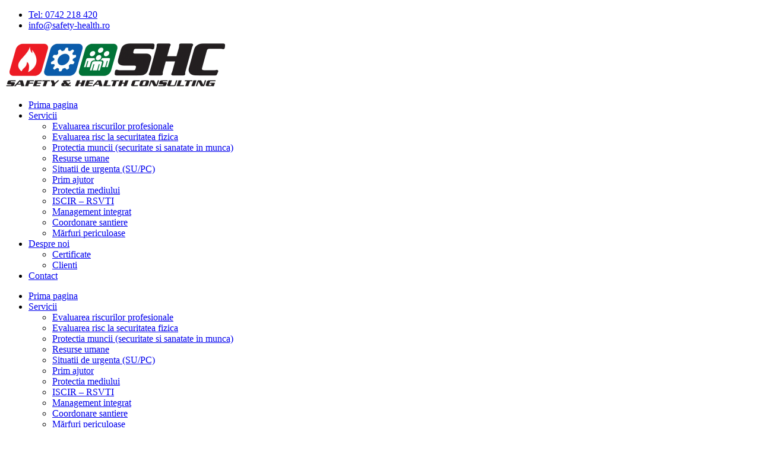

--- FILE ---
content_type: text/html; charset=UTF-8
request_url: https://www.safety-health.ro/managementul-integrat/
body_size: 3946
content:
<!DOCTYPE html><html lang="ro-RO"><head><meta charset="UTF-8" /><meta name="viewport" content="width=device-width" /><link type="text/css" media="all" href="https://www.safety-health.ro/wp-content/cache/autoptimize/css/autoptimize_2add12fdb90f0998e89278119bc0133a.css" rel="stylesheet" /><title>Management integrat &#8211; Safety &amp; Health Consulting</title><link rel="alternate" type="application/rss+xml" title="Safety &amp; Health Consulting &raquo; Flux" href="https://www.safety-health.ro/feed/" /><link rel="alternate" type="application/rss+xml" title="Safety &amp; Health Consulting &raquo; Flux comentarii" href="https://www.safety-health.ro/comments/feed/" /><link rel="alternate" type="application/rss+xml" title="Flux comentarii Safety &amp; Health Consulting &raquo; Management integrat" href="https://www.safety-health.ro/managementul-integrat/feed/" /> <script type='text/javascript' src='https://www.safety-health.ro/wp-includes/js/jquery/jquery.js?ver=1.12.4'></script> <link rel='https://api.w.org/' href='https://www.safety-health.ro/wp-json/' /><link rel="EditURI" type="application/rsd+xml" title="RSD" href="https://www.safety-health.ro/xmlrpc.php?rsd" /><link rel="wlwmanifest" type="application/wlwmanifest+xml" href="https://www.safety-health.ro/wp-includes/wlwmanifest.xml" /><link rel='prev' title='Prim ajutor' href='https://www.safety-health.ro/prim-ajutor/' /><link rel='next' title='Coordonare santiere' href='https://www.safety-health.ro/coordonare-santiere/' /><meta name="generator" content="WordPress 4.9.3" /><link rel="canonical" href="https://www.safety-health.ro/managementul-integrat/" /><link rel='shortlink' href='https://www.safety-health.ro/?p=37' /><link rel="alternate" type="application/json+oembed" href="https://www.safety-health.ro/wp-json/oembed/1.0/embed?url=https%3A%2F%2Fwww.safety-health.ro%2Fmanagementul-integrat%2F" /><link rel="alternate" type="text/xml+oembed" href="https://www.safety-health.ro/wp-json/oembed/1.0/embed?url=https%3A%2F%2Fwww.safety-health.ro%2Fmanagementul-integrat%2F&#038;format=xml" /> <script type="text/javascript">jQuery(function() {
		jQuery('.elemenu').smartmenus({
			subMenusSubOffsetX: 0,
			subMenusSubOffsetY: 0
		});
	});</script> </head><body class="post-template-default single single-post postid-37 single-format-standard elementor-default"><div class="elementor elementor-9"><div class="elementor-inner"><div class="elementor-section-wrap"><section data-id="hivnzoe" class="elementor-element elementor-element-hivnzoe elementor-section-full_width elementor-section-height-default elementor-section-height-default elementor-section-content-middle elementor-section elementor-top-section" data-settings="{&quot;background_background&quot;:&quot;classic&quot;}" data-element_type="section"><div class="elementor-container elementor-column-gap-no"><div class="elementor-row"><div data-id="r5ae6qv" class="elementor-element elementor-element-r5ae6qv elementor-column elementor-col-100 elementor-top-column" data-element_type="column"><div class="elementor-column-wrap elementor-element-populated"><div class="elementor-widget-wrap"><div data-id="pl3jmgp" class="elementor-element elementor-element-pl3jmgp elementor-widget elementor-widget-template" data-element_type="template.default"><div class="elementor-widget-container"><div class="elementor-template"><div class="elementor elementor-261"><div class="elementor-inner"><div class="elementor-section-wrap"><section data-id="kbjz0cg" class="elementor-element elementor-element-kbjz0cg elementor-section-boxed elementor-section-height-default elementor-section-height-default elementor-section-content-bottom elementor-section elementor-top-section" data-element_type="section"><div class="elementor-background-overlay"></div><div class="elementor-container elementor-column-gap-no"><div class="elementor-row"><div data-id="1hz48m1" class="elementor-element elementor-element-1hz48m1 elementor-column elementor-col-50 elementor-top-column" data-element_type="column"><div class="elementor-column-wrap elementor-element-populated"><div class="elementor-widget-wrap"><div data-id="ft6v9aj" class="elementor-element elementor-element-ft6v9aj elementor-widget elementor-widget-wts-menu" data-element_type="wts-menu.default"><div class="elementor-widget-container"><ul class="eletheme-menu-list-items"><li class="eletheme-menu-list-item" > <a class="eletheme-menu-link" href="/"> <span class="eletheme-menu-list-icon"> <i class="fa fa-volume-control-phone"></i> </span> <span class="eletheme-menu-list-text">Tel: 0742 218 420</span> </a></li><li class="eletheme-menu-list-item" > <a class="eletheme-menu-link" href="#"> <span class="eletheme-menu-list-icon"> <i class="fa fa-envelope-o"></i> </span> <span class="eletheme-menu-list-text">info@safety-health.ro</span> </a></li></ul></div></div></div></div></div><div data-id="yd5cznh" class="elementor-element elementor-element-yd5cznh elementor-column elementor-col-50 elementor-top-column" data-element_type="column"><div class="elementor-column-wrap elementor-element-populated"><div class="elementor-widget-wrap"><div data-id="cp0t8dm" class="elementor-element elementor-element-cp0t8dm elementor-shape-square elementor-widget elementor-widget-social-icons" data-element_type="social-icons.default"><div class="elementor-widget-container"><div class="elementor-social-icons-wrapper"> <a class="elementor-icon elementor-social-icon elementor-social-icon-facebook elementor-animation-pulse" href="" target="_blank"> <i class="fa fa-facebook"></i> </a> <a class="elementor-icon elementor-social-icon elementor-social-icon-linkedin elementor-animation-pulse" href="" target="_blank"> <i class="fa fa-linkedin"></i> </a> <a class="elementor-icon elementor-social-icon elementor-social-icon-google-plus elementor-animation-pulse" href="" target="_blank"> <i class="fa fa-google-plus"></i> </a></div></div></div></div></div></div></div></div></section><section data-id="hivnzoe" class="elementor-element elementor-element-hivnzoe elementor-section-boxed elementor-section-height-default elementor-section-height-default elementor-section-content-middle elementor-section elementor-top-section" data-settings="{&quot;background_background&quot;:&quot;classic&quot;}" data-element_type="section"><div class="elementor-container elementor-column-gap-default"><div class="elementor-row"><div data-id="tduzjeg" class="elementor-element elementor-element-tduzjeg elementor-column elementor-col-50 elementor-top-column" data-element_type="column"><div class="elementor-column-wrap elementor-element-populated"><div class="elementor-widget-wrap"><div data-id="fqrrcrm" class="elementor-element elementor-element-fqrrcrm elementor-widget elementor-widget-image" data-element_type="image.default"><div class="elementor-widget-container"><div class="elementor-image"> <a href="https://www.safety-health.ro" class="elementor-clickable" data-elementor-open-lightbox="default"> <img src="https://www.safety-health.ro/wp-content/uploads/elementor/thumbs/SHC-Logo-ng26d7b6c1g4pufqhtlfltjaffi2dpfebfemtj99mo.png" title="SHC-Logo" alt="SHC-Logo" /> </a></div></div></div></div></div></div><div data-id="gtodnqr" class="elementor-element elementor-element-gtodnqr elementor-column elementor-col-50 elementor-top-column" data-element_type="column"><div class="elementor-column-wrap elementor-element-populated"><div class="elementor-widget-wrap"><div data-id="zhytbej" class="elementor-element elementor-element-zhytbej elementor-nav-menu__align-right elementor-nav-menu--indicator-classic elementor-nav-menu--dropdown-tablet elementor-nav-menu__text-align-aside elementor-nav-menu--toggle elementor-nav-menu--burger elementor-widget elementor-widget-nav-menu" data-settings="{&quot;layout&quot;:&quot;horizontal&quot;,&quot;toggle&quot;:&quot;burger&quot;}" data-element_type="nav-menu.default"><div class="elementor-widget-container"><nav class="elementor-nav-menu--main elementor-nav-menu__container elementor-nav-menu--layout-horizontal e--pointer-underline e--animation-drop-in"><ul id="menu-1-zhytbej" class="elementor-nav-menu"><li class="menu-item menu-item-type-post_type menu-item-object-page menu-item-home menu-item-63"><a href="https://www.safety-health.ro/" class="elementor-item">Prima pagina</a></li><li class="menu-item menu-item-type-post_type menu-item-object-page current-menu-ancestor current-menu-parent current_page_parent current_page_ancestor menu-item-has-children menu-item-64"><a href="https://www.safety-health.ro/servicii/" class="elementor-item">Servicii</a><ul class="sub-menu elementor-nav-menu--dropdown"><li class="menu-item menu-item-type-post_type menu-item-object-post menu-item-73"><a href="https://www.safety-health.ro/evaluarea-riscurilor/" class="elementor-sub-item">Evaluarea riscurilor profesionale</a></li><li class="menu-item menu-item-type-post_type menu-item-object-post menu-item-422"><a href="https://www.safety-health.ro/evaluarea-risc-la-securitatea-fizica/" class="elementor-sub-item">Evaluarea risc la securitatea fizica</a></li><li class="menu-item menu-item-type-post_type menu-item-object-post menu-item-74"><a href="https://www.safety-health.ro/protectia-muncii/" class="elementor-sub-item">Protectia muncii (securitate si sanatate in munca)</a></li><li class="menu-item menu-item-type-post_type menu-item-object-post menu-item-72"><a href="https://www.safety-health.ro/resurse-umane/" class="elementor-sub-item">Resurse umane</a></li><li class="menu-item menu-item-type-post_type menu-item-object-post menu-item-71"><a href="https://www.safety-health.ro/situatii-de-urgenta-psi/" class="elementor-sub-item">Situatii de urgenta (SU/PC)</a></li><li class="menu-item menu-item-type-post_type menu-item-object-post menu-item-68"><a href="https://www.safety-health.ro/prim-ajutor/" class="elementor-sub-item">Prim ajutor</a></li><li class="menu-item menu-item-type-post_type menu-item-object-post menu-item-70"><a href="https://www.safety-health.ro/protectia-mediului/" class="elementor-sub-item">Protectia mediului</a></li><li class="menu-item menu-item-type-post_type menu-item-object-post menu-item-69"><a href="https://www.safety-health.ro/iscir-rsvti/" class="elementor-sub-item">ISCIR – RSVTI</a></li><li class="menu-item menu-item-type-post_type menu-item-object-post current-menu-item menu-item-67"><a href="https://www.safety-health.ro/managementul-integrat/" class="elementor-sub-item  elementor-item-active">Management integrat</a></li><li class="menu-item menu-item-type-post_type menu-item-object-post menu-item-66"><a href="https://www.safety-health.ro/coordonare-santiere/" class="elementor-sub-item">Coordonare santiere</a></li><li class="menu-item menu-item-type-post_type menu-item-object-post menu-item-65"><a href="https://www.safety-health.ro/marfuri-periculoase/" class="elementor-sub-item">Mărfuri periculoase</a></li></ul></li><li class="menu-item menu-item-type-custom menu-item-object-custom menu-item-has-children menu-item-383"><a href="#" class="elementor-item">Despre noi</a><ul class="sub-menu elementor-nav-menu--dropdown"><li class="menu-item menu-item-type-post_type menu-item-object-post menu-item-77"><a href="https://www.safety-health.ro/certificate/" class="elementor-sub-item">Certificate</a></li><li class="menu-item menu-item-type-post_type menu-item-object-post menu-item-76"><a href="https://www.safety-health.ro/clienti/" class="elementor-sub-item">Clienti</a></li></ul></li><li class="menu-item menu-item-type-post_type menu-item-object-page menu-item-60"><a href="https://www.safety-health.ro/contact/" class="elementor-item">Contact</a></li></ul></nav><div class="elementor-menu-toggle elementor-clickable"> <i class="eicon"></i></div><nav class="elementor-nav-menu--dropdown elementor-nav-menu__container"><ul id="menu-2-zhytbej" class="elementor-nav-menu"><li class="menu-item menu-item-type-post_type menu-item-object-page menu-item-home menu-item-63"><a href="https://www.safety-health.ro/" class="elementor-item">Prima pagina</a></li><li class="menu-item menu-item-type-post_type menu-item-object-page current-menu-ancestor current-menu-parent current_page_parent current_page_ancestor menu-item-has-children menu-item-64"><a href="https://www.safety-health.ro/servicii/" class="elementor-item">Servicii</a><ul class="sub-menu elementor-nav-menu--dropdown"><li class="menu-item menu-item-type-post_type menu-item-object-post menu-item-73"><a href="https://www.safety-health.ro/evaluarea-riscurilor/" class="elementor-sub-item">Evaluarea riscurilor profesionale</a></li><li class="menu-item menu-item-type-post_type menu-item-object-post menu-item-422"><a href="https://www.safety-health.ro/evaluarea-risc-la-securitatea-fizica/" class="elementor-sub-item">Evaluarea risc la securitatea fizica</a></li><li class="menu-item menu-item-type-post_type menu-item-object-post menu-item-74"><a href="https://www.safety-health.ro/protectia-muncii/" class="elementor-sub-item">Protectia muncii (securitate si sanatate in munca)</a></li><li class="menu-item menu-item-type-post_type menu-item-object-post menu-item-72"><a href="https://www.safety-health.ro/resurse-umane/" class="elementor-sub-item">Resurse umane</a></li><li class="menu-item menu-item-type-post_type menu-item-object-post menu-item-71"><a href="https://www.safety-health.ro/situatii-de-urgenta-psi/" class="elementor-sub-item">Situatii de urgenta (SU/PC)</a></li><li class="menu-item menu-item-type-post_type menu-item-object-post menu-item-68"><a href="https://www.safety-health.ro/prim-ajutor/" class="elementor-sub-item">Prim ajutor</a></li><li class="menu-item menu-item-type-post_type menu-item-object-post menu-item-70"><a href="https://www.safety-health.ro/protectia-mediului/" class="elementor-sub-item">Protectia mediului</a></li><li class="menu-item menu-item-type-post_type menu-item-object-post menu-item-69"><a href="https://www.safety-health.ro/iscir-rsvti/" class="elementor-sub-item">ISCIR – RSVTI</a></li><li class="menu-item menu-item-type-post_type menu-item-object-post current-menu-item menu-item-67"><a href="https://www.safety-health.ro/managementul-integrat/" class="elementor-sub-item  elementor-item-active">Management integrat</a></li><li class="menu-item menu-item-type-post_type menu-item-object-post menu-item-66"><a href="https://www.safety-health.ro/coordonare-santiere/" class="elementor-sub-item">Coordonare santiere</a></li><li class="menu-item menu-item-type-post_type menu-item-object-post menu-item-65"><a href="https://www.safety-health.ro/marfuri-periculoase/" class="elementor-sub-item">Mărfuri periculoase</a></li></ul></li><li class="menu-item menu-item-type-custom menu-item-object-custom menu-item-has-children menu-item-383"><a href="#" class="elementor-item">Despre noi</a><ul class="sub-menu elementor-nav-menu--dropdown"><li class="menu-item menu-item-type-post_type menu-item-object-post menu-item-77"><a href="https://www.safety-health.ro/certificate/" class="elementor-sub-item">Certificate</a></li><li class="menu-item menu-item-type-post_type menu-item-object-post menu-item-76"><a href="https://www.safety-health.ro/clienti/" class="elementor-sub-item">Clienti</a></li></ul></li><li class="menu-item menu-item-type-post_type menu-item-object-page menu-item-60"><a href="https://www.safety-health.ro/contact/" class="elementor-item">Contact</a></li></ul></nav></div></div></div></div></div></div></div></section></div></div></div></div></div></div></div></div></div></div></div></section><section data-id="tsqxmyn" class="elementor-element elementor-element-tsqxmyn elementor-section-full_width elementor-section-height-default elementor-section-height-default elementor-section elementor-top-section" data-element_type="section"><div class="elementor-container elementor-column-gap-no"><div class="elementor-row"><div data-id="ldfcrtb" class="elementor-element elementor-element-ldfcrtb elementor-column elementor-col-100 elementor-top-column" data-element_type="column"><div class="elementor-column-wrap elementor-element-populated"><div class="elementor-widget-wrap"><div data-id="xhtfgoe" class="elementor-element elementor-element-xhtfgoe elementor-widget elementor-widget-html" data-element_type="html.default"><div class="elementor-widget-container"><section id="content" role="main"><div class="elementor elementor-10"><div class="elementor-inner"><div class="elementor-section-wrap"><section data-id="weoyqir" class="elementor-element elementor-element-weoyqir elementor-section-full_width elementor-section-height-default elementor-section-height-default elementor-section elementor-top-section" data-element_type="section"><div class="elementor-container elementor-column-gap-no"><div class="elementor-row"><div data-id="xqidwml" class="elementor-element elementor-element-xqidwml elementor-column elementor-col-100 elementor-top-column" data-element_type="column"><div class="elementor-column-wrap elementor-element-populated"><div class="elementor-widget-wrap"><div data-id="ttqbkue" class="elementor-element elementor-element-ttqbkue elementor-widget elementor-widget-html" data-element_type="html.default"><div class="elementor-widget-container"><div class="elementor elementor-198"><div class="elementor-inner"><div class="elementor-section-wrap"><section style="background-image: url(&quot;https://www.safety-health.ro/wp-content/uploads/2017/09/work-791218_1920.jpg&quot;) !important;" data-id="oncjhqv" class="elementor-element elementor-element-oncjhqv elementor-section-boxed elementor-section-height-default elementor-section-height-default elementor-section elementor-top-section" data-settings="{&quot;background_background&quot;:&quot;classic&quot;}" data-element_type="section"><div class="elementor-background-overlay"></div><div class="elementor-container elementor-column-gap-default"><div class="elementor-row"><div data-id="xscfcmj" class="elementor-element elementor-element-xscfcmj elementor-column elementor-col-100 elementor-top-column" data-element_type="column"><div class="elementor-column-wrap elementor-element-populated"><div class="elementor-widget-wrap"><div data-id="qtswzhf" class="elementor-element elementor-element-qtswzhf elementor-widget elementor-widget-heading" data-element_type="heading.default"><div class="elementor-widget-container"><h2 class="elementor-heading-title elementor-size-default">Management integrat</h2></div></div></div></div></div></div></div></section><section data-id="pkvhdrg" class="elementor-element elementor-element-pkvhdrg elementor-section-boxed elementor-section-height-default elementor-section-height-default elementor-section elementor-top-section" data-element_type="section"><div class="elementor-container elementor-column-gap-default"><div class="elementor-row"><div data-id="vurcbie" class="elementor-element elementor-element-vurcbie elementor-column elementor-col-50 elementor-top-column" data-element_type="column"><div class="elementor-column-wrap elementor-element-populated"><div class="elementor-widget-wrap"><div data-id="nub2014" class="elementor-element elementor-element-nub2014 elementor-nav-menu__align-left elementor-nav-menu--indicator-plus elementor-nav-menu--dropdown-tablet elementor-nav-menu__text-align-center elementor-nav-menu--toggle elementor-nav-menu--burger elementor-widget elementor-widget-global elementor-global-194 elementor-widget-nav-menu" data-settings="{&quot;layout&quot;:&quot;vertical&quot;,&quot;toggle&quot;:&quot;burger&quot;}" data-element_type="nav-menu.default"><div class="elementor-widget-container"><nav class="elementor-nav-menu--main elementor-nav-menu__container elementor-nav-menu--layout-vertical e--pointer-background e--animation-sweep-right"><ul id="menu-1-nub2014" class="elementor-nav-menu sm-vertical"><li class="menu-item menu-item-type-post_type menu-item-object-post menu-item-193"><a href="https://www.safety-health.ro/protectia-muncii/" class="elementor-item">Protectia muncii (securitate si sanatate in munca)</a></li><li class="menu-item menu-item-type-post_type menu-item-object-post menu-item-189"><a href="https://www.safety-health.ro/protectia-mediului/" class="elementor-item">Protectia mediului</a></li><li class="menu-item menu-item-type-post_type menu-item-object-post current-menu-item menu-item-186"><a href="https://www.safety-health.ro/managementul-integrat/" class="elementor-item  elementor-item-active">Management integrat</a></li><li class="menu-item menu-item-type-post_type menu-item-object-post menu-item-187"><a href="https://www.safety-health.ro/prim-ajutor/" class="elementor-item">Prim ajutor</a></li><li class="menu-item menu-item-type-post_type menu-item-object-post menu-item-188"><a href="https://www.safety-health.ro/iscir-rsvti/" class="elementor-item">ISCIR – RSVTI</a></li><li class="menu-item menu-item-type-post_type menu-item-object-post menu-item-185"><a href="https://www.safety-health.ro/coordonare-santiere/" class="elementor-item">Coordonare santiere</a></li><li class="menu-item menu-item-type-post_type menu-item-object-post menu-item-190"><a href="https://www.safety-health.ro/situatii-de-urgenta-psi/" class="elementor-item">Situatii de urgenta (SU/PC)</a></li><li class="menu-item menu-item-type-post_type menu-item-object-post menu-item-191"><a href="https://www.safety-health.ro/resurse-umane/" class="elementor-item">Resurse umane</a></li><li class="menu-item menu-item-type-post_type menu-item-object-post menu-item-192"><a href="https://www.safety-health.ro/evaluarea-riscurilor/" class="elementor-item">Evaluarea riscurilor profesionale</a></li><li class="menu-item menu-item-type-post_type menu-item-object-post menu-item-184"><a href="https://www.safety-health.ro/marfuri-periculoase/" class="elementor-item">Mărfuri periculoase</a></li><li class="menu-item menu-item-type-post_type menu-item-object-post menu-item-433"><a href="https://www.safety-health.ro/evaluarea-risc-la-securitatea-fizica/" class="elementor-item">Evaluarea risc la securitatea fizica</a></li><li class="menu-item menu-item-type-post_type menu-item-object-post menu-item-434"><a href="https://www.safety-health.ro/instruire-situatii-de-urgenta/" class="elementor-item">Instruire situatii de urgenta</a></li></ul></nav><div class="elementor-menu-toggle elementor-clickable"> <i class="eicon"></i></div><nav class="elementor-nav-menu--dropdown elementor-nav-menu__container"><ul id="menu-2-nub2014" class="elementor-nav-menu sm-vertical"><li class="menu-item menu-item-type-post_type menu-item-object-post menu-item-193"><a href="https://www.safety-health.ro/protectia-muncii/" class="elementor-item">Protectia muncii (securitate si sanatate in munca)</a></li><li class="menu-item menu-item-type-post_type menu-item-object-post menu-item-189"><a href="https://www.safety-health.ro/protectia-mediului/" class="elementor-item">Protectia mediului</a></li><li class="menu-item menu-item-type-post_type menu-item-object-post current-menu-item menu-item-186"><a href="https://www.safety-health.ro/managementul-integrat/" class="elementor-item  elementor-item-active">Management integrat</a></li><li class="menu-item menu-item-type-post_type menu-item-object-post menu-item-187"><a href="https://www.safety-health.ro/prim-ajutor/" class="elementor-item">Prim ajutor</a></li><li class="menu-item menu-item-type-post_type menu-item-object-post menu-item-188"><a href="https://www.safety-health.ro/iscir-rsvti/" class="elementor-item">ISCIR – RSVTI</a></li><li class="menu-item menu-item-type-post_type menu-item-object-post menu-item-185"><a href="https://www.safety-health.ro/coordonare-santiere/" class="elementor-item">Coordonare santiere</a></li><li class="menu-item menu-item-type-post_type menu-item-object-post menu-item-190"><a href="https://www.safety-health.ro/situatii-de-urgenta-psi/" class="elementor-item">Situatii de urgenta (SU/PC)</a></li><li class="menu-item menu-item-type-post_type menu-item-object-post menu-item-191"><a href="https://www.safety-health.ro/resurse-umane/" class="elementor-item">Resurse umane</a></li><li class="menu-item menu-item-type-post_type menu-item-object-post menu-item-192"><a href="https://www.safety-health.ro/evaluarea-riscurilor/" class="elementor-item">Evaluarea riscurilor profesionale</a></li><li class="menu-item menu-item-type-post_type menu-item-object-post menu-item-184"><a href="https://www.safety-health.ro/marfuri-periculoase/" class="elementor-item">Mărfuri periculoase</a></li><li class="menu-item menu-item-type-post_type menu-item-object-post menu-item-433"><a href="https://www.safety-health.ro/evaluarea-risc-la-securitatea-fizica/" class="elementor-item">Evaluarea risc la securitatea fizica</a></li><li class="menu-item menu-item-type-post_type menu-item-object-post menu-item-434"><a href="https://www.safety-health.ro/instruire-situatii-de-urgenta/" class="elementor-item">Instruire situatii de urgenta</a></li></ul></nav></div></div></div></div></div><div data-id="ywlrmxu" class="elementor-element elementor-element-ywlrmxu elementor-column elementor-col-50 elementor-top-column" data-element_type="column"><div class="elementor-column-wrap elementor-element-populated"><div class="elementor-widget-wrap"><div data-id="xdpipxt" class="elementor-element elementor-element-xdpipxt elementor-widget elementor-widget-heading" data-element_type="heading.default"><div class="elementor-widget-container"><div class="elementor-heading-title elementor-size-default"><p>Sistemul de Management Integrat (SMI) este o solutie pentru orice companie care intentioneaza sa-si dezvolte un sistem integrat si coerent la nivelul tuturor componentelor afacerii. Orice companie doreste sa-ti indeplineasca scopul, misiunea si viziunea functionand ca o singura unitate cu obiective unificate.</p><p>In domeniul Managementului Integrat SAFETY&amp; HEALTH CONSULTING ofera <strong>consultanta privind:</strong></p><ul><li>Managementul integrarii diferitelor proiecte sau programe (suport pentru toate etapele proiectului; planificarea si definirea continutului proiectului, elaborarea planului proiectului, executia proiectului, monitorizarea si controlul lucrarilor proiectului, inchiderea proiectului, mobilizarea performantelor si dinamicii echipei de proiect, rezolvarea conflictelor tehnice, de resurse si interpersonale etc.)</li><li>Managementul riscului (factorilor de risc asumati, erori de management a riscurilor instrumente de lucru, deficiente de conducere si organizare).</li><li>Controlul documentelor.</li><li>Audit intern.</li><li>Analiza managementului.</li><li>Instruire si testare personal.</li><li>Sisteme de Management Integrat:<ul><li>Calitate – Mediu (ISO 9001/2015 – ISO 14001/ 2015);</li><li>Calitate – Sanatate si Securitate Ocupationala (ISO 9001/2015 – OHSAS 18001);</li><li>Calitate – Mediu (ISO 9001/ 2015 – ISO 14001/ 2015 )Sanatate si Securitate Ocupationala (OHSAS 18001/2008).</li></ul></li></ul></div></div></div></div></div></div></div></div></section></div></div></div></div></div></div></div></div></div></div></section></div></div></div></section></div></div></div></div></div></div></div></section><section data-id="ortrmqh" class="elementor-element elementor-element-ortrmqh elementor-section-full_width elementor-section-height-default elementor-section-height-default elementor-section elementor-top-section" data-element_type="section"><div class="elementor-container elementor-column-gap-no"><div class="elementor-row"><div data-id="pbytveo" class="elementor-element elementor-element-pbytveo elementor-column elementor-col-100 elementor-top-column" data-element_type="column"><div class="elementor-column-wrap elementor-element-populated"><div class="elementor-widget-wrap"><div data-id="cclzoij" class="elementor-element elementor-element-cclzoij elementor-widget elementor-widget-template" data-element_type="template.default"><div class="elementor-widget-container"><div class="elementor-template"><div class="elementor elementor-264"><div class="elementor-inner"><div class="elementor-section-wrap"><section data-id="ortrmqh" class="elementor-element elementor-element-ortrmqh elementor-section-boxed elementor-section-height-default elementor-section-height-default elementor-section elementor-top-section" data-settings="{&quot;background_background&quot;:&quot;classic&quot;}" data-element_type="section"><div class="elementor-container elementor-column-gap-default"><div class="elementor-row"><div data-id="pbytveo" class="elementor-element elementor-element-pbytveo elementor-column elementor-col-100 elementor-top-column" data-element_type="column"><div class="elementor-column-wrap elementor-element-populated"><div class="elementor-widget-wrap"><div data-id="xxbreet" class="elementor-element elementor-element-xxbreet elementor-widget elementor-widget-heading" data-element_type="heading.default"><div class="elementor-widget-container"> <span class="elementor-heading-title elementor-size-small">©2021 Safety-Health.ro . Toate drepturile rezervate.</span></div></div></div></div></div></div></div></section></div></div></div></div></div></div></div></div></div></div></div></section></div></div></div><link rel="stylesheet" type="text/css" href="https://fonts.googleapis.com/css?family=Roboto+Condensed:100,100italic,200,200italic,300,300italic,400,400italic,500,500italic,600,600italic,700,700italic,800,800italic,900,900italic|Squada+One:100,100italic,200,200italic,300,300italic,400,400italic,500,500italic,600,600italic,700,700italic,800,800italic,900,900italic|Roboto:100,100italic,200,200italic,300,300italic,400,400italic,500,500italic,600,600italic,700,700italic,800,800italic,900,900italic|Roboto+Slab:100,100italic,200,200italic,300,300italic,400,400italic,500,500italic,600,600italic,700,700italic,800,800italic,900,900italic&subset=latin-ext"> <script type='text/javascript'>var ElementorProFrontendConfig = {"ajaxurl":"https:\/\/www.safety-health.ro\/wp-admin\/admin-ajax.php","nonce":"960a598221","shareButtonsNetworks":{"facebook":{"title":"Facebook","has_counter":true},"twitter":{"title":"Twitter"},"google":{"title":"Google+","has_counter":true},"linkedin":{"title":"LinkedIn","has_counter":true},"pinterest":{"title":"Pinterest","has_counter":true},"reddit":{"title":"Reddit","has_counter":true},"vk":{"title":"VK","has_counter":true},"odnoklassniki":{"title":"OK","has_counter":true},"tumblr":{"title":"Tumblr"},"delicious":{"title":"Delicious"},"digg":{"title":"Digg"},"skype":{"title":"Skype"},"stumbleupon":{"title":"StumbleUpon","has_counter":true},"telegram":{"title":"Telegram"},"pocket":{"title":"Pocket","has_counter":true},"xing":{"title":"XING","has_counter":true},"whatsapp":{"title":"WhatsApp"},"email":{"title":"Email"},"print":{"title":"Print"}},"facebook_sdk":{"lang":"ro_RO","app_id":""}};</script> <script type='text/javascript'>var elementorFrontendConfig = {"isEditMode":"","settings":{"page":[],"general":{"elementor_global_image_lightbox":"yes","elementor_enable_lightbox_in_editor":"yes"}},"is_rtl":"","urls":{"assets":"https:\/\/www.safety-health.ro\/wp-content\/plugins\/elementor\/assets\/"},"post":{"id":37,"title":"Management integrat","excerpt":""}};</script> <script type="text/javascript" defer src="https://www.safety-health.ro/wp-content/cache/autoptimize/js/autoptimize_8d3d671ce3ef650941b5116ebf0e1c1c.js"></script></body></html>
<!-- Page generated by LiteSpeed Cache 1.6.6 on 2026-01-22 05:03:25 -->